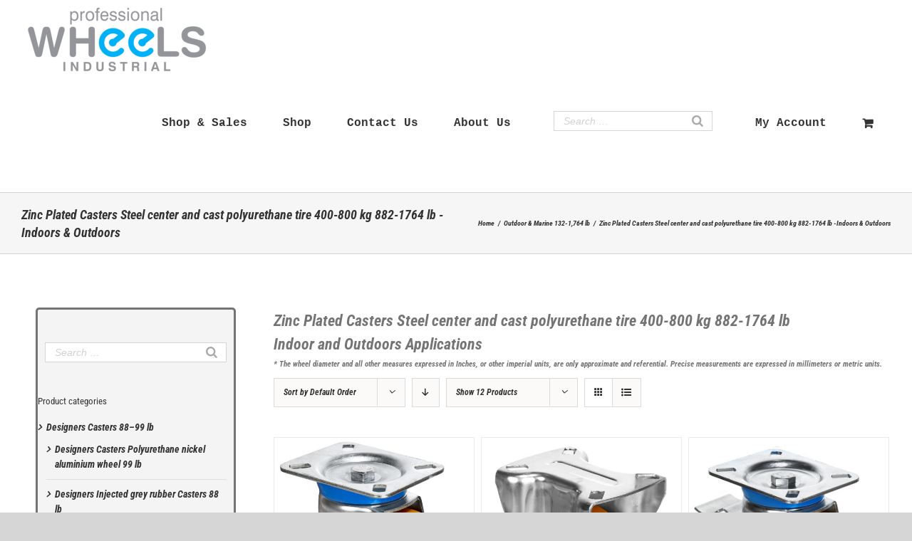

--- FILE ---
content_type: text/css
request_url: https://professionalwheels.com/wp-content/plugins/wc-product-table-pro/assets/freeze_table/css.css?ver=2.1.0
body_size: 739
content:
.frzTbl {
  width: 100%; /* required: decide viewport width */
  height: 1245px; /* required: decide viewport height */
  position: relative;
  max-width: 100%;
  overflow: visible;
}

.frzTbl-scroll-overlay {
  overflow: scroll;
  scrollbar-width: none;
  position: relative;
  z-index: 4;
  pointer-events: none;
  height: 100% !important;
  width: 100% !important;
}

.frzTbl:hover .frzTbl-scroll-overlay { 
  opacity: 1;
}

.frzTbl--scrolling .frzTbl-scroll-overlay {
  pointer-events: auto;
}

.frzTbl-content-wrapper,
.frzTbl-frozen-columns-wrapper,
.frzTbl-table-wrapper {
  position: absolute;
  top: 0;
  left: 0;
  right: 0;
  bottom: 0;
  overflow: hidden;
}

.frzTbl-content-wrapper {
  overflow: visible;
}

.frzTbl-fixed-heading-wrapper-outer {
  position: sticky;
  position: -webkit-sticky;
  top: 0;
  overflow: hidden;
  z-index: 3;
  display: block;
  width: 100%;
  pointer-events: none;
}

.frzTbl-force-parent-overlow-visible {
  overflow: visible !important;
}

.frzTbl-fixed-heading-wrapper {
  position: absolute;
  left: 0;
  right: 0;
  overflow: hidden;
}

.frzTbl-fixed-heading-wrapper__columns {
  position: absolute;
  left: 0;
  z-index: 1;
}

.frzTbl-fixed-heading-wrapper__columns--right {
  left: auto;
  right: 0;
}

.frzTbl-frozen-columns-wrapper {
  z-index: 2;
  pointer-events: none;
}

.frzTbl-frozen-columns-wrapper .frzTbl-frozen-columns-wrapper__columns {
  position: absolute;
  left: 0;
  top: 0;
  pointer-events: auto;
  height: 100%;
}

.frzTbl-frozen-columns-wrapper__columns.frzTbl-frozen-columns-wrapper__columns--right,
.frzTbl-fixed-heading-wrapper__columns.frzTbl-fixed-heading-wrapper__columns--right {
  right: 0;
  left: auto;
  border-width: 0 0 0 1px;
}

.frzTbl-frozen-columns-wrapper__columns > table:before,
.frzTbl-fixed-heading-wrapper__columns > table:before { 
  content: '';
  position: absolute;
  top: 0;
  right: 0;
  height: 100%;
  width: 1px;
  background: rgba(0, 0, 0, 0.2);
  transform: translateX(100%);
}

.frzTbl-frozen-columns-wrapper__columns.frzTbl-frozen-columns-wrapper__columns--right > table:before,
.frzTbl-fixed-heading-wrapper__columns.frzTbl-fixed-heading-wrapper__columns--right > table:before { 
  right: auto;
  left: -2px;
}

.frzTbl-frozen-columns-wrapper__columns > table:after,
.frzTbl-fixed-heading-wrapper__columns > table:after { 
  content: '';
  position: absolute;
  top: 0;
  right: 0;
  height: 100%;
  width: 4px;
  background: rgba(0, 0, 0, 0.1);
  transform: translateX(100%);
}

.frzTbl:not(.frzTbl--scrolled-to-right-edge) .frzTbl-frozen-columns-wrapper__columns.frzTbl-frozen-columns-wrapper__columns--right > table:after, 
.frzTbl:not(.frzTbl--scrolled-to-right-edge) .frzTbl-fixed-heading-wrapper__columns.frzTbl-fixed-heading-wrapper__columns--right > table:after { 
  right: auto;
  left: 0;
  transform: translateX(-100%);
}

.frzTbl.frzTbl--scrolled-to-left-edge  .frzTbl-frozen-columns-wrapper__columns.frzTbl-frozen-columns-wrapper__columns--left  > table:after,
.frzTbl.frzTbl--scrolled-to-right-edge .frzTbl-frozen-columns-wrapper__columns.frzTbl-frozen-columns-wrapper__columns--right > table:after,

.frzTbl.frzTbl--scrolled-to-left-edge  .frzTbl-fixed-heading-wrapper__columns.frzTbl-fixed-heading-wrapper__columns--left  > table:after,
.frzTbl.frzTbl--scrolled-to-right-edge .frzTbl-fixed-heading-wrapper__columns.frzTbl-fixed-heading-wrapper__columns--right > table:after
{ 
  width: 0;
}

.frzTbl-frozen-columns-wrapper__columns > table {
  position: absolute;
  left: 0;
  top: 0;
  bottom: 0;
  border-top-width: 0 !important;
}

.frzTbl-frozen-columns-wrapper__columns--right > table {
  left: auto;
  right: 0;
}

.frzTbl-frozen-columns-wrapper__inner {
  width: 100%;
  height: 1200px; /* required: sync with table height */
  position: relative;
}

.frzTbl-table-wrapper {
  z-index: 1;
}

.frzTbl-scroll-overlay__inner,
.frzTbl-table-wrapper__inner {
  width: 2000px; /* required: sync with table width */
  height: 1200px; /* required: sync with table height */
  min-width: 100%;
  position: relative;
}

.frzTbl-top-sticky {
  width: 100%;
  position: sticky;
  position: -webkit-sticky;
  top: 0;
  z-index: 1;
  /* transform: translateZ(0); */
}

.frzTbl-table-wrapper__inner table {
  min-width: 100%;
  position: absolute;
  top: 0;
  left: 0;
}

.frzTbl .antiscroll-scrollbar {
  z-index: 4;
  bottom: 0;
}

.frzTbl-antiscroll-wrap {
  position: sticky;
  position: -webkit-sticky;
  bottom: 10px;
  margin-top: 0px;
  z-index: 2;
}

.frzTbl-clone-table {
  width: 100%;
}

.frzTbl--temp-wrapper {
  height: 0;
  overflow: hidden;
  opacity: 0;
}

.frzTbl--temp-wrapper > div,
.frzTbl-table-wrapper__inner--unrestrict-table-wrapper {
  position: relative;
  width: 100000px !important;
}

.frzTbl--temp-wrapper > div > table,
.frzTbl-table-wrapper__inner--unrestrict-table-wrapper > table {
  min-width: 0;
  width: auto !important;
  max-width: none !important;
}



--- FILE ---
content_type: text/css
request_url: https://professionalwheels.com/wp-content/themes/Avada-Child-Theme/style.css?ver=5.4.18
body_size: 515
content:
/*
Theme Name: Avada Child
Description: Child theme for Avada theme
Author: ThemeFusion
Author URI: https://theme-fusion.com
Template: Avada
Version: 1.0.0
Text Domain:  Avada
*/
.tfs-slider video{
	top : 0 !important;
	height : 250px !important;
}
#sliders-container{
	margin-top : 40px !important;
}

.wcpt-1596977501 {
	margin-top : 0px !important;	
}

.wcpt-1596977517{
	margin-top : 0px !important;	
}

.wcpt-1596977533{
	margin-top : 0px !important;	
}

.wcpt-1596977549{
	margin-top : 0px !important;
}
.wcpt-heading {
	vertical-align: top !important;
}

.wcpt-1596977419{
	margin-top : 13px !important;
}

.product_type_simple{
	color: #01aef0 !important; 
}

.show_details_button{
	color: #01aef0 !important; 
}

.tribe-events-tooltip{
	display:block !important
}

::-webkit-input-placeholder { /* WebKit browsers */
color: #d2d2d2 !important;
opacity: 1;
}
:-moz-placeholder { /* Mozilla Firefox 4 to 18 */
	color: #d2d2d2 !important;
	opacity: 1;
}
::-moz-placeholder { /* Mozilla Firefox 19+ */
	color: #d2d2d2 !important;
	opacity: 1;
}
:-ms-input-placeholder { /* Internet Explorer 10+ */
	color: #d2d2d2 !important;
	opacity: 1;
}

#calc_shipping_state { /* WebKit browsers */
	color: #000 !important;
}

#calc_shipping_city { /* WebKit browsers */
	color: #000 !important;
}

#calc_shipping_country{ /* WebKit browsers */
	color: #000 !important;
}

#calc_shipping_postcode{ /* WebKit browsers */
	color: #000 !important;
}

#avada_coupon_code { 
	color : #000 !important; 
}

.input-text {
	color : #000 !important;
}

.state_select{
	color : #000 !important;
}

.fusion-custom-menu-item-contents{
	display:none !important;
}

.flip-box-front{
	height: 454px !important;
	min-height : 454px !important;
	max-height : 454px !important;
}

.term-description{
	font-size: 22px !important;
}

.flip-box-heading{
	font-size: 22px !important;
}
#shipping_method_0_flexible_shipping_fedex0fedex_ground {
	width: 18px;
	height: 18px;
}

#shipping_method_0_local_pickup23{
	width: 18px;
	height: 18px;
}






--- FILE ---
content_type: application/javascript
request_url: https://professionalwheels.com/wp-content/plugins/wc-product-table-pro/assets/freeze_table/js.js?ver=2.1.0
body_size: 4651
content:
jQuery(function($){

  $.fn.freezeTable = function (options) {
    return this.each(function () {
      
      var $this = $(this);

      if( $this.hasClass('frzTbl-clone-table') ){
        return;
      }

      // destroy
      if( options == 'destroy' ){
        if( $this.data('freezeTable') ) {
          $this.data('freezeTable').destroy();
        }
        return true;
      }

      // create
      if( ! $this.data('freezeTable') ){
        $this.data('freezeTable', new $.FreezeTable(this, options));
        return true;
      }

      // resize
      if( options == 'resize' ){
        $this.data('freezeTable').resize();
        return true;
      }

      // cell resize
      if( options == 'cell_resize' ){
        $this.data('freezeTable').cell_resize();
        return true;
      }
      
      // reload
      $this.data('freezeTable').reload(options);

    });
    
  };

  $.FreezeTable = FreezeTable;

  function FreezeTable (table, options) {
    var $table = $(table);

    this.el = {
      $table: $table
    }

    this.ev = {
      touchstart: false
    }    

    this.options = $.extend(true, {}, this.default_options, typeof options === 'object' ? options : {} );

    this.namespace = Math.floor((Math.random() * 100000) + 1);

    if( this.options.height && ! this.options.force_sticky_outer_heading ){
      this.options._sticky_outer_heading = false;

    }else if( this.options.force_sticky_outer_heading ){
      this.options._sticky_outer_heading = true;
    }

    $table.trigger('before_freeze_table_build', this);    
    this.build();
    $table.trigger('after_freeze_table_build', this);
  };

  FreezeTable.prototype.default_options = {
    left: 0,
    right: 0,
    heading: 0,
    offset: 0,

    wrapperWidth: 0,
    wrapperHeight: 0,

    tableWidth: 0,

    captureScroll: false,
    force_sticky_outer_heading: false,
    _sticky_outer_heading: true
  };

  // unwrap if FT not required at this window size 
  FreezeTable.prototype.maybe_disable = function() {
    var settings = this.get_breakpoint_options(),
        $table = this.el.$table,
        $container = $table.closest('.frzTbl').length ? $table.closest('.frzTbl') : $table.parent(),
        container_width = settings.wrapperWidth ? settings.wrapperWidth : $container.width(),
        table_original_width = $table[0].style.width,
        table_compressed_width = $table.outerWidth(container_width).outerWidth();

    $table[0].style.width = table_original_width;

    $(window).off('resize.ft' + this.namespace);

    if(
      ! settings.tableWidth &&
      table_compressed_width <= container_width &&
      ! settings.left &&
      ! settings.right && 
      ! settings.heading
    ){
      this.unwrap();
      this.disabled = true;

      // register event handler to check if FT required upon future resize
      $(window).on('resize.ft' + this.namespace, $.proxy(this, 'try_enable'));
      return true;
    }

  }

  // throttles event handler, attempts 'build' every 200 ms
  FreezeTable.prototype.try_enable = function() {
    var _build = $.proxy(this, 'build');
    clearTimeout(this.try_enable_clear);
    this.try_enable_clear = setTimeout(_build, 200);

  };

  FreezeTable.prototype.build = function() {
    if( this.maybe_disable() ){
      this.disable = false;
      return;
    }
    
    var settings = this.get_breakpoint_options(),

        $table = this.el.$table, 
        $temp_wrapper = $('<div class="frzTbl frzTbl--temp-wrapper">').insertBefore($table),
        
        tpl_master = $('#frzTbl-tpl').html();
    
    if( settings.tableWidth ){ // width restricted table
      $table.css({
        width: settings.tableWidth,
        height: '',
      });

      var table_width = $table.width(),
          table_height = $table.height();

    }else{ // unrestricted width
      $table.css({
        width: '',
        height: '',
      });

      $temp_wrapper[0].innerHTML = '<div>'+ $table[0].outerHTML +'</div>';

      var $temp_table = $('>div>table', $temp_wrapper),
          table_width = Math.max( $temp_table.outerWidth(), $temp_wrapper.width() ),
          table_height = $temp_table.outerHeight();

      if( table_width > $temp_wrapper.width() ){        
        ++table_width;
      }

      $table.outerWidth(table_width);
    }

    var wrapper_width = this.options.wrapperWidth ? this.options.wrapperWidth : '',
        wrapper_height = this.options.wrapperHeight ? this.options.wrapperHeight : table_height;

    $temp_wrapper.remove();

    this.tpl = tpl_master
      .replace(/{{wrapper_height}}/g,'height:' +  wrapper_height + 'px; ')
      .replace(/{{wrapper_width}}/g, wrapper_width ? 'width:' + wrapper_width + 'px; ' : '')
      .replace(/{{table_height}}/g, 'height:' + table_height + 'px; ')
      .replace(/{{table_width}}/g, 'width:' + table_width + 'px; ');

    this.build_heading();
    this.build_left();
    this.build_right();

    $table.addClass('frzTbl-table'); 

    var $wrapper = this.el.$wrapper = $(this.tpl).insertBefore($table);
    $wrapper.find('.frzTbl-table-placeholder').replaceWith($table);

    var $html = $('html'),
        $window = $(window);

    // record components
    this.el.$firstCell = this.el.$table.find('.wcpt-cell:first');

    this.el.$scrollOverlay = this.el.$wrapper.children('.frzTbl-scroll-overlay');
    this.el.$scrollOverlayInner = this.el.$scrollOverlay.children('.frzTbl-scroll-overlay__inner');

    this.el.$contentWrapper = this.el.$wrapper.children('.frzTbl-content-wrapper');
    this.el.$frozenColumnsWrapper = this.el.$contentWrapper.children('.frzTbl-frozen-columns-wrapper');
    this.el.$frozenColumnsInner = this.el.$frozenColumnsWrapper.children('.frzTbl-frozen-columns-wrapper__inner');
    this.el.$frozenColumnsLeft = this.el.$frozenColumnsInner.children('.frzTbl-frozen-columns-wrapper__columns--left');
    this.el.$frozenColumnsLeftSticky = this.el.$frozenColumnsLeft.children('.frzTbl-top-sticky');
    this.el.$frozenColumnsRight = this.el.$frozenColumnsInner.children('.frzTbl-frozen-columns-wrapper__columns--right');
    this.el.$frozenColumnsRightSticky = this.el.$frozenColumnsRight.children('.frzTbl-top-sticky');

    this.el.$fixedHeadingWrapperOuter = this.el.$contentWrapper.children('.frzTbl-fixed-heading-wrapper-outer');
    this.el.$fixedHeadingWrapper = this.el.$fixedHeadingWrapperOuter.children('.frzTbl-fixed-heading-wrapper');
    this.el.$fixedHeadingLeftColumn = this.el.$fixedHeadingWrapperOuter.children('.frzTbl-fixed-heading-wrapper__columns--left');
    this.el.$fixedHeadingRightColumn = this.el.$fixedHeadingWrapperOuter.children('.frzTbl-fixed-heading-wrapper__columns--right');
    this.el.$fixedHeadingInner = this.el.$fixedHeadingWrapper.children('.frzTbl-fixed-heading-wrapper__inner');

    this.el.$tableWrapper = this.el.$contentWrapper.children('.frzTbl-table-wrapper');
    this.el.$tableInner = this.el.$tableWrapper.children('.frzTbl-table-wrapper__inner');
    this.el.$tableWrapperSticky = this.el.$tableInner.children('.frzTbl-top-sticky');

    this.sticky_heading();

    this.resize_clone_cells();

    this.antiscroll();

    // wheel/scroll
    this.el.$wrapper.on('wheel', $.proxy(this, 'wrapper_wheel'));
    this.el.$wrapper.on('touchstart touchmove touchend', $.proxy(this, 'wrapper_touch'));
    this.el.$scrollOverlay.on('wheel scroll', $.proxy(this, 'scrollOverlay_wheel'));

    var affected = [
      this.el.$scrollOverlay,
      this.el.$tableWrapper,
      this.el.$fixedHeadingWrapper,
      this.el.$frozenColumnsWrapper,
    ];

    $.each(affected, function(i, $elm){
      $elm[0].scrollTop = 0;
      $elm[0].scrollLeft = 0;
    })

    $window.on('resize.ft' + this.namespace , $.proxy(this, 'resize'));

    var cell_resize = $.proxy(this, 'cell_resize');
    this.el.$table[0].addEventListener(
      'load',
      function(event){
        if( event.target.tagName === 'IMG' ){
          cell_resize(event.target);          
        }
      },
      true
    );

    this.recordEnv();
  };

  FreezeTable.prototype.build_heading = function() {
    if( this.get_breakpoint_options().heading ){
      var $heading = this.clone_table();
      $heading.find('tbody').remove();  
      this.tpl = this.tpl.replace(/{{heading}}/g, $heading[0].outerHTML);
    } else {
      this.tpl = this.tpl.replace(/{{heading}}/g, '');
    }
  };

  FreezeTable.prototype.sticky_heading = function() {
    var settings = this.get_breakpoint_options(),
        offset = settings.offset ? settings.offset : 0,
        $heading = this.el.$table.children('thead'),
        heading_height = $heading[0].getBoundingClientRect().height,
        gap_top = parseInt( this.el.$table.css('border-top-width') );

    if( gap_top % 2 ){
      --gap_top;
    }

    gap_top *= .5;

    this.el.$fixedHeadingWrapperOuter.css({
      height: heading_height + gap_top,
      top: offset + 'px',
    });

    if( ! settings._sticky_outer_heading ){
      this.el.$fixedHeadingWrapperOuter.hide();
    }else{
      this.el.$fixedHeadingWrapperOuter.show();
    }

    $('> div > table', this.el.$frozenColumnsInner).each(function(){
      var $this = $(this);
      $('> thead', $this).remove();
      $this.css('margin-top', (heading_height + gap_top) + 'px');
    })

    if( ! settings.heading ){
      this.el.$fixedHeadingWrapperOuter.css({position: 'relative'});
    }

    this.el.$wrapper.parents().each(function(){      
      var $this = $(this),
          overflow = $this.css('overflow');
      if(
        ! $this.is('html') && 
        ! $this.is('body') &&
        overflow && 
        overflow !== 'visible' 
      ){
        $this.addClass('frzTbl-force-parent-overlow-visible');
      }
    });

  };

  FreezeTable.prototype.build_left = function() {
    var $left = this.clone_table(),
        settings = this.get_breakpoint_options();
    $left.find('td, th').each(function(){
      var $this = $(this);
      if( $this.index() >= settings.left ){
        $this.remove();
      }
    })
    this.tpl = this.tpl.replace(/{{left-columns}}/g, ($left[0].outerHTML || '') );

    $left_heading = $left.clone();
    $left_heading.find('tbody').remove();
    this.tpl = this.tpl.replace(/{{left-columns-heading}}/g, ($left_heading[0].outerHTML || '') );
  };

  FreezeTable.prototype.build_right = function() {
    var $right = this.clone_table(),
        settings = this.get_breakpoint_options();
    $right.find('td, th').each(function(){
      var $this = $(this);
      if( $this.siblings().length - $this.index() >= settings.right ){
        $this.remove();
      }
    })
    this.tpl = this.tpl.replace(/{{right-columns}}/g, ($right[0].outerHTML || '') );

    $right_heading = $right.clone();
    $right_heading.find('tbody').remove();
    this.tpl = this.tpl.replace(/{{right-columns-heading}}/g, ($right_heading[0].outerHTML || '') );
  };

  FreezeTable.prototype.clone_table = function() {
    var $table = this.el.$table,
        $cloneTable = this.el.$table.clone();
    
    $cloneTable
      .width('')
      .addClass('frzTbl-clone-table');

    $( '> tbody > tr > td, > thead > tr > th', $cloneTable ).each(function(){
      var $this = $(this);
      $this.attr({
        'data-index': $this.index(),
      });
    });

    return $cloneTable;
  };

  FreezeTable.prototype.resize_clone_cells = function() {
    var $table = this.el.$table,
        $cloneTables = this.get_clone_tables();
    
    var $cloneCells = $( '> tbody > tr > td, > thead > tr > th', $cloneTables ),
        dimensions = [];

    // read styles
    $cloneCells.each(function(){
      var $this = $(this),
          $row = $this.parent(),
          wrapper = $row.parent().is('thead') ? 'thead' : 'tbody',
          selector = '> '+ wrapper +' > tr:nth-child('+ ($row.index() + 1) +') > *:nth-child('+ (parseInt($this.attr('data-index')) + 1) +')',
          $original = $(selector, $table);

      dimensions.push({
        width: $original[0].getBoundingClientRect().width,
        rowOuterHeight: $original.parent()[0].getBoundingClientRect().height
      });
    });    

    // write styles
    $cloneCells.each(function(i){
      var $this = $(this);

      $this.css({
        width: Math.ceil(dimensions[i].width),
        minWidth: Math.ceil(dimensions[i].width),
      });

      $this.parent().outerHeight(dimensions[i].rowOuterHeight);
    });

    // frozen columns header gap
    var $heading = this.el.$table.children('thead'),
        heading_height = $heading[0].getBoundingClientRect().height,
        gap_top = parseInt( this.el.$table.css('border-top-width') );

    if( gap_top % 2 ){
      --gap_top;
    }

    gap_top *= .5;

    $('> div > table', this.el.$frozenColumnsInner).each(function(){
      var $this = $(this);
      $this.css('margin-top', (heading_height + gap_top) + 'px');
    })

  };

  FreezeTable.prototype.get_clone_tables = function() {
    var $table = this.el.$table,
        $cloneTables = $();
    $.each(this.el, function(name, $el){
      var $childTables = $el.children().filter(function(){ 
        return $(this).is('table') && this !== $table[0]
      });
      $cloneTables = $cloneTables.add($childTables);
    });

    return $cloneTables;
  };

  FreezeTable.prototype.wrapper_wheel = function(e) {

    if(
      "webkitLineBreak" in document.documentElement.style &&
      ! e.originalEvent.deltaX &&
      ! this.get_breakpoint_options().wrapperHeight
    ){
      return true;
    }

    var $wrapper = this.el.$wrapper,
        scrolling = 'frzTbl--scrolling';

    $wrapper.addClass(scrolling);
    clearTimeout(this.scroll_clear);
    this.scroll_clear = setTimeout(
      function(){        
        $wrapper.removeClass(scrolling);
      }, 300
    );

    e.preventDefault();
     
    if( ! this.options.captureScroll || ! this.options.wrapperHeight ){
      if(
        // no scroll
        this.el.$scrollOverlay[0].scrollHeight == this.el.$scrollOverlay.height() ||
        // scroll down
        (
          e.originalEvent.deltaY > 0 &&
          this.el.$scrollOverlay[0].scrollTop + this.el.$scrollOverlay.height() == this.el.$scrollOverlayInner.height()
        ) ||
        // scroll up
        (
          e.originalEvent.deltaY < 0 &&
          ! this.el.$scrollOverlay[0].scrollTop
        )
      ){
        $('html')[0].scrollTop += e.originalEvent.deltaY;      
        $('body')[0].scrollTop += e.originalEvent.deltaY;
      }  
    }

  };

  FreezeTable.prototype.wrapper_touch = function(e) {

    if( e.type == 'touchstart' ){
      this.el.$scrollOverlay.stop(true);
    }

    if(
      e.type == 'touchmove' && 
      this.ev.prevClientX !== false
    ){

      var diffX = this.ev.prevClientX - e.originalEvent.touches[0].clientX,
          diffY = this.ev.prevClientY - e.originalEvent.touches[0].clientY;

      var e2 = {
        originalEvent: { 
          deltaX: diffX, 
          deltaY: diffY 
        }
      };

      this.scrollOverlay_wheel(e2);

      // prep animate scroll      
      if( Math.abs(diffX) > 5 ){     
        this.ev.animScroll = 20 * diffX + this.el.$scrollOverlay[0].scrollLeft;
      }else{
        this.ev.animScroll = false;
      }
    }

    if( e.type == 'touchend' ){

      if( this.ev.animScroll ){        
        this.el.$scrollOverlay.animate({scrollLeft: this.ev.animScroll}, {
          specialEasing: {
            scrollLeft : 'easeOutQuad',
          }
        });
        this.ev.animScroll = false;
      }

      this.ev.prevClientX = false;
      this.ev.prevClientY = false;

    }else{
      this.ev.prevClientX = e.originalEvent.touches[0].clientX,
      this.ev.prevClientY = e.originalEvent.touches[0].clientY;

    }
  };

  FreezeTable.prototype.scrollOverlay_wheel = function(e) {

    var $scrollOverlay = this.el.$scrollOverlay,

        scrollTop = this.layout_memory.scrollTop,
        scrollLeft = this.layout_memory.scrollLeft,
        scrollOverlayWidth = this.layout_memory.scrollOverlayWidth,
        scrollOverlayInnerWidth = this.layout_memory.scrollOverlayInnerWidth,

        deltaX = e.originalEvent.deltaX || 0,
        deltaY = e.originalEvent.deltaY || 0,

        mode = 'scroll';
        // mode = 'transform';

    if( deltaX == 0 && deltaY == 0 ){ // antiscroll
      deltaX = $scrollOverlay[0].scrollLeft - this.layout_memory.scrollLeft;
    }

    scrollTop += deltaY;
    scrollLeft += deltaX;

    // scrollLeft bounds
    if( scrollLeft < 0 ){
      scrollLeft = 0;
    }

    if( scrollLeft + scrollOverlayWidth > scrollOverlayInnerWidth ){
      scrollLeft = scrollOverlayInnerWidth - scrollOverlayWidth;
    }

    this.layout_memory.scrollTop = scrollTop;
    this.layout_memory.scrollLeft = scrollLeft;

    $scrollOverlay[0].scrollTop = scrollTop;
    $scrollOverlay[0].scrollLeft = scrollLeft;

    // scroll
    if( mode == 'scroll' ){
      // -- table
      // this.el.$tableWrapper[0].scrollTop = scrollTop;
      this.el.$tableWrapper[0].scrollLeft = scrollLeft;
      // -- fixed heading
      this.el.$fixedHeadingWrapper[0].scrollLeft = scrollLeft;
      // -- fixed columns
      // this.el.$frozenColumnsWrapper[0].scrollTop = scrollTop;
    }

    // transform
    if( mode == 'transform' ){
      // -- table
      this.el.$tableInner[0].style.transform = 'translate3d(-' + scrollLeft + 'px, 0, 0)';
      // -- fixed heading
      this.el.$fixedHeadingInner[0].style.transform = 'translate3d(-' + scrollLeft + 'px, 0, 0)';
      // -- fixed columns
      // this.el.$frozenColumnsInner[0].style.transform = 'translate3d(0, -' + scrollTop + 'px, 0)';
    }

    // scrolled to edge class
    this.el.$wrapper.removeClass('frzTbl--scrolled-to-left-edge frzTbl--scrolled-to-right-edge');
    if( ! scrollLeft ){
      this.el.$wrapper.addClass('frzTbl--scrolled-to-left-edge');
    }
    if( scrollLeft + scrollOverlayWidth >= scrollOverlayInnerWidth ){
      this.el.$wrapper.addClass('frzTbl--scrolled-to-right-edge');
    }    

  };

  FreezeTable.prototype.get_breakpoint_options = function() {
    var settings = this.get_options(),
    current_bp = this.current_breakpoint();
    
    if( current_bp ){
      var ops = $.extend(true, {}, this.default_options, settings.breakpoint[current_bp]);
      return ops;
    }

    return settings;
  };

  FreezeTable.prototype.get_options = function() {
    return $.extend(true, {}, this.options);
  };  

  FreezeTable.prototype.resize = function() {
    var _resize = $.proxy(this, '_resize');
    clearTimeout(this.resize_clear);
    this.resize_clear = setTimeout(_resize, 200);
  };

  FreezeTable.prototype._resize = function() {
    var wrapperWidth = this.el.$wrapper.width();

    if( this.env.wrapperWidth !== wrapperWidth ){
      if( this.crossed_breakpoint() ){
        this.reload(this.get_options());
        return;
      }

      this.antiscroll();
      this.recordEnv();
    }
  };

  // throttles event handler, attempts '_cell_resize' every 300 ms
  FreezeTable.prototype.cell_resize = function() {
    var _cell_resize = $.proxy(this, '_cell_resize');
    clearTimeout(this.cell_resize_timeout);
    this.cell_resize_timeout = setTimeout(_cell_resize, 300);

  };

  FreezeTable.prototype._cell_resize = function(cell) {
    var scrollLeft = this.el.$scrollOverlay[0].scrollLeft;      

    // unrestricted table
    if( ! this.get_breakpoint_options().tableWidth ){      
      this.el.$tableInner.addClass('frzTbl-table-wrapper__inner--unrestrict-table-wrapper');

      var table_width = Math.max( this.el.$table.outerWidth(), this.el.$wrapper.width() );
          table_height = this.el.$table.outerHeight();

      if( table_width > this.el.$wrapper.width() ){
        ++table_width;
      }

      this.el.$table.outerWidth(table_width);

      this.el.$tableInner.removeClass('frzTbl-table-wrapper__inner--unrestrict-table-wrapper');

    // restricted table
    }else{
      var table_width = this.el.$table.width(),
          table_height = this.el.$table.height();
    }

    var $affected = [
      this.el.$scrollOverlayInner,
      this.el.$tableInner
    ];

    if( ! this.get_breakpoint_options.wrapperHeight ){
      $affected.push( this.el.$wrapper );
    }

    $.each($affected, function(key, $elm){
      $elm.css({
        height: table_height,
        width: table_width,
      });
    });

    this.resize_clone_cells();
    this.antiscroll();
    this.el.$scrollOverlay[0].scrollLeft = scrollLeft;
    this.recordEnv();    
  };

  FreezeTable.prototype.antiscroll = function() {
    var $table = this.el.$table,
        $scrollOverlay = this.el.$scrollOverlay;

    // rebuild layout memory
    this.layout_memory = {
      scrollTop: $scrollOverlay[0].scrollTop = 0,
      scrollLeft: $scrollOverlay[0].scrollLeft = 0,
      scrollOverlayWidth: $scrollOverlay.width(),
      scrollOverlayInnerWidth: this.el.$scrollOverlayInner.width(),
    }

    // reposition scrollbar
    this.el.$wrapper.antiscroll();
    this.el.$wrapper
      .children('> .frzTbl-antiscroll-wrap').remove().end()
      .children('.antiscroll-scrollbar-horizontal').wrap('<div class="frzTbl-antiscroll-wrap">');
  };

  FreezeTable.prototype.crossed_breakpoint = function() {
    return this.current_breakpoint() !== this.env.breakpoint
  };

  FreezeTable.prototype.recordEnv = function() {
    var _ = this; 
    _.env = {
      // window
      windowWidth: $(window).width(),
      windowHeight: $(window).height(),

      // wrapper
      wrapperWidth: this.el.$wrapper.width(),
      wrapperHeight: this.el.$wrapper.height(),

      // table
      tableWidth: _.el.$table.width(),
      tableHeight: _.el.$table.height(),

      // first cell
      firstCellWidth: _.el.$firstCell.width(),
      firstCellHeight: _.el.$firstCell.height(),

      // breakpoint
      breakpoint: _.current_breakpoint(),
    }
  };

  FreezeTable.prototype.current_breakpoint = function() {
    var settings = this.get_options(),
        breakpoint = false,
        windowWidth = $(window).width();

    if( ! settings.breakpoint ){
      return false;
    }

    $.each(settings.breakpoint, function(bp, bp_settings){
      var bp = parseInt( bp );
      if( bp < windowWidth ){
        return true;
      }

      if( ! breakpoint || bp < breakpoint ){
        breakpoint = bp;
      }
    })

    return breakpoint;
  };

  FreezeTable.prototype.destroy = function() {
    this.unwrap();

    $(window).off('resize.ft' + this.namespace);
    this.el.$table.removeData('freezeTable');
  };

  FreezeTable.prototype.unwrap = function() {
    var $table = this.el.$table,
        $wrapper = this.el.$wrapper;

    if( ! $wrapper || ! $wrapper.length ){
      return;
    }

    $table
      .insertBefore($wrapper)
      .removeClass('frzTbl-table')
      .css('width', '');
    $wrapper.remove();
  };

  FreezeTable.prototype.reload = function(options) {
    var $table = this.el.$table;
    this.destroy();
     
    $table.data('freezeTable', new $.FreezeTable($table[0], options));
  };

  $.extend($.easing,
    {
      easeOutQuad: function (x, t, b, c, d) {
        return -c *(t/=d)*(t-2) + b;
      },
    }
  );

});

--- FILE ---
content_type: text/plain
request_url: https://www.google-analytics.com/j/collect?v=1&_v=j102&aip=1&a=2010025599&t=pageview&_s=1&dl=https%3A%2F%2Fprofessionalwheels.com%2Fproduct-category%2Foutdoor_marine%2Foutdoor-marine-zinc-plated-casters-steel%2F&ul=en-us%40posix&dt=Zinc%20Plated%20Casters%20Steel%20center%20and%20cast%20polyurethane%20tire%20400-800%20kg%20882-1764%20lb%20-Indoors%20%26%20Outdoors%20Archives%20-%20Professional%20Wheels&sr=1280x720&vp=1280x720&_u=aGBAgAIpAAAAACAMI~&jid=1318486254&gjid=164303304&cid=637881777.1769029463&tid=UA-152845340-1&_gid=300762339.1769029463&_slc=1&cd1=no&il1nm=Product%20List&il1pi1id=50241&il1pi1nm=Ball%20Bearing%20Swivel%20Zinc%20Plated%20Casters%20Steel%20center%20and%20cast%20polyurethane%20tire&il1pi1ca=Ball%20Bearing%20Zinc%20Plated%20Casters%20Steel%20center%20and%20cast%20polyurethane%20tire%20882-1764%20lb%2FZinc%20Plated%20Casters%20Steel%20center%20and%20cast%20polyurethane%20tire%20400-800%20kg%20882-1764%20lb%20-Indoors%20%26amp%3B%20Outdoors&il1pi1ps=1&il1pi2id=50243&il1pi2nm=Ball%20Bearing%20Fixed%20Mount%20Zinc%20Plated%20Casters%20Steel%20center%20and%20cast%20polyurethane%20tire&il1pi2ca=Ball%20Bearing%20Zinc%20Plated%20Casters%20Steel%20center%20and%20cast%20polyurethane%20tire%20882-1764%20lb%2FZinc%20Plated%20Casters%20Steel%20center%20and%20cast%20polyurethane%20tire%20400-800%20kg%20882-1764%20lb%20-Indoors%20%26amp%3B%20Outdoors&il1pi2ps=2&il1pi3id=50244&il1pi3nm=Ball%20Bearing%20Swivel%20with%20Brake%20Zinc%20Plated%20Casters%20Steel%20center%20and%20cast%20polyurethane%20tire&il1pi3ca=Ball%20Bearing%20Zinc%20Plated%20Casters%20Steel%20center%20and%20cast%20polyurethane%20tire%20882-1764%20lb%2FZinc%20Plated%20Casters%20Steel%20center%20and%20cast%20polyurethane%20tire%20400-800%20kg%20882-1764%20lb%20-Indoors%20%26amp%3B%20Outdoors&il1pi3ps=3&il1pi4id=50245&il1pi4nm=Ball%20Bearing%20Swivel%20Zinc%20Plated%20Casters%20Steel%20center%20and%20cast%20polyurethane%20tire&il1pi4ca=Ball%20Bearing%20Zinc%20Plated%20Casters%20Steel%20center%20and%20cast%20polyurethane%20tire%20882-1764%20lb%2FZinc%20Plated%20Casters%20Steel%20center%20and%20cast%20polyurethane%20tire%20400-800%20kg%20882-1764%20lb%20-Indoors%20%26amp%3B%20Outdoors&il1pi4ps=4&il1pi5id=50246&il1pi5nm=Ball%20Bearing%20Fixed%20Mount%20Zinc%20Plated%20Casters%20Steel%20center%20and%20cast%20polyurethane%20tire&il1pi5ca=Ball%20Bearing%20Zinc%20Plated%20Casters%20Steel%20center%20and%20cast%20polyurethane%20tire%20882-1764%20lb%2FZinc%20Plated%20Casters%20Steel%20center%20and%20cast%20polyurethane%20tire%20400-800%20kg%20882-1764%20lb%20-Indoors%20%26amp%3B%20Outdoors&il1pi5ps=5&il1pi6id=50247&il1pi6nm=Ball%20Bearing%20Swivel%20with%20Brake%20Zinc%20Plated%20Casters%20Steel%20center%20and%20cast%20polyurethane%20tire&il1pi6ca=Ball%20Bearing%20Zinc%20Plated%20Casters%20Steel%20center%20and%20cast%20polyurethane%20tire%20882-1764%20lb%2FZinc%20Plated%20Casters%20Steel%20center%20and%20cast%20polyurethane%20tire%20400-800%20kg%20882-1764%20lb%20-Indoors%20%26amp%3B%20Outdoors&il1pi6ps=6&il1pi7id=50248&il1pi7nm=Ball%20Bearing%20Swivel%20Zinc%20Plated%20Casters%20Steel%20center%20and%20cast%20polyurethane%20tire&il1pi7ca=Ball%20Bearing%20Zinc%20Plated%20Casters%20Steel%20center%20and%20cast%20polyurethane%20tire%20882-1764%20lb%2FZinc%20Plated%20Casters%20Steel%20center%20and%20cast%20polyurethane%20tire%20400-800%20kg%20882-1764%20lb%20-Indoors%20%26amp%3B%20Outdoors&il1pi7ps=7&il1pi8id=50250&il1pi8nm=Ball%20Bearing%20Fixed%20Mount%20Zinc%20Plated%20Casters%20Steel%20center%20and%20cast%20polyurethane%20tire&il1pi8ca=Ball%20Bearing%20Zinc%20Plated%20Casters%20Steel%20center%20and%20cast%20polyurethane%20tire%20882-1764%20lb%2FZinc%20Plated%20Casters%20Steel%20center%20and%20cast%20polyurethane%20tire%20400-800%20kg%20882-1764%20lb%20-Indoors%20%26amp%3B%20Outdoors&il1pi8ps=8&il1pi9id=50251&il1pi9nm=Ball%20Bearing%20Swivel%20with%20Brake%20Zinc%20Plated%20Casters%20Steel%20center%20and%20cast%20polyurethane%20tire&il1pi9ca=Ball%20Bearing%20Zinc%20Plated%20Casters%20Steel%20center%20and%20cast%20polyurethane%20tire%20882-1764%20lb%2FZinc%20Plated%20Casters%20Steel%20center%20and%20cast%20polyurethane%20tire%20400-800%20kg%20882-1764%20lb%20-Indoors%20%26amp%3B%20Outdoors&il1pi9ps=9&z=741538670
body_size: -572
content:
2,cG-QFRFF78JGG